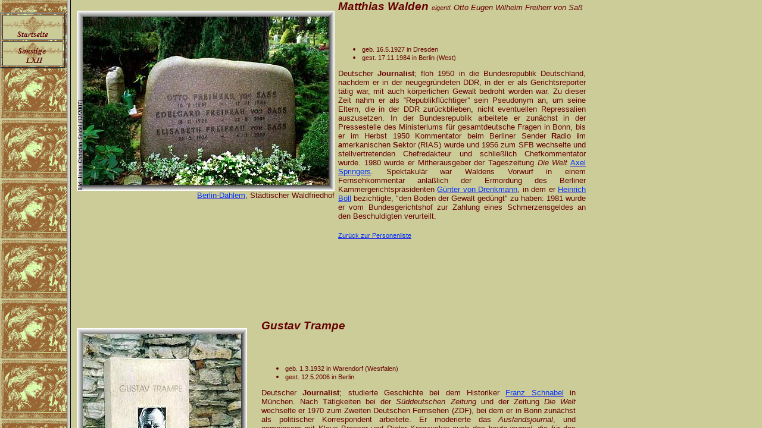

--- FILE ---
content_type: text/html
request_url: http://knerger.de/html/waldenmasonstige_61.html
body_size: 1404
content:
<META HTTP-EQUIV="content-type" CONTENT="text/html; charset=ISO-8859.1">
<META NAME="Publisher" CONTENT="Klaus Nerger">
<META NAME="Copyright" CONTENT="Klaus Nerger 2001">
<META NAME="Revisit-after" CONTENT="3 weeks">
<META NAME="Keywords" CONTENT="Graebstaetten, Grabstätten, Friedhoefe, Graeber, Gräber">
<META NAME="Description" CONTENT="grabstaetten beruehmter persoenlichkeiten weltweit">
<META NAME="Abstract" CONTENT="Grabstätten berühmter Persönlichkeiten in Deutschland, Österreich und der Schweiz - sowie weltweit">
<META NAME="page-topic" CONTENT="Kultur">
<META NAME="page-topic" CONTENT="Private Homepage">
<META NAME="audience" CONTENT=" Alle ">
<META NAME="Robots" CONTENT="INDEX,FOLLOW">
<META NAME="Language" CONTENT="Deutsch">
<!DOCTYPE HTML PUBLIC "-//W3C//DTD HTML 4.01 Frameset//EN" "http://www.w3.org/TR/html4/frameset.dtd">
<html>
<head>
<title>sonstige 61</title>
<meta http-equiv="Content-Type" content="text/html; charset=ISO-8859-1">
<meta name="Generator" content="NetObjects Fusion 10 for Windows">
</head>
<frameset cols="113,*">
 <frame name="links" title="links" src="../html/left_sonstige_61.html" scrolling="auto" marginwidth="0" marginheight="0" frameborder="1">
 <frame name="Haupttext" title="Haupttext" src="../html/body_sonstige_61.html#waldenmatthias" scrolling="auto" marginwidth="0" marginheight="0" frameborder="1">
</frameset>
</html>
 

--- FILE ---
content_type: text/html
request_url: http://knerger.de/html/left_sonstige_61.html
body_size: 2368
content:

<!DOCTYPE HTML PUBLIC "-//W3C//DTD HTML 4.01 Transitional//EN" "http://www.w3.org/TR/html4/loose.dtd">
<html>
<head>
<title>sonstige 61</title>
<meta http-equiv="Content-Type" content="text/html; charset=ISO-8859-1">
<meta name="Generator" content="NetObjects Fusion 10 for Windows">
<base target="_parent">
<script type="text/javascript">
<!--
function F_loadRollover(){} function F_roll(){}
//-->
</script>
<script type="text/javascript" src="../assets/rollover.js"></script>
<link rel="stylesheet" type="text/css" href="../html/fusion.css"><link rel="stylesheet" type="text/css" href="../html/style.css"><link rel="stylesheet" type="text/css" href="../html/site.css"><style type="text/css" title="NOF_STYLE_SHEET">
<!--
body { margin:0px; }
div#LayoutLYR { float:left; position:absolute; }
div#NavigationBar1LYR { position:absolute; top:21px; left:0px; width:108px; height:90px; z-index:1 }

-->
</style>

</head>
<body style="background-color: rgb(0,0,0); background-image: url('../assets/images/Banner.gif');">
 <div id="LayoutLYR"><div id="NavigationBar1LYR">
 <table id="NavigationBar1" border="2" cellspacing="2" cellpadding="0" width="108">
  <tr valign="top" align="left">
   <td width="100" height="40"><a href="../index.html" style="cursor:hand; text-decoration:none;" onmouseover="F_loadRollover('Navigationsschaltflaeche1','',0);F_roll('Navigationsschaltflaeche1',1)" onmouseout="F_roll('Navigationsschaltflaeche1',0)"><img id="Navigationsschaltflaeche1" name="Navigationsschaltflaeche1" height="40" width="100" src="../assets/images/autogen/Startseite_Np1.gif" onmouseover="F_loadRollover(this,'Startseite_NRp2.gif',0)" border="0" alt="Startseite" title="Startseite"></a></td>
  </tr>
  <tr valign="top" align="left">
   <td width="100" height="40"><a href="../html/sonstige_62.html" style="cursor:hand; text-decoration:none;" onmouseover="F_loadRollover('Navigationsschaltflaeche2','',0);F_roll('Navigationsschaltflaeche2',1)" onmouseout="F_roll('Navigationsschaltflaeche2',0)"><img id="Navigationsschaltflaeche2" name="Navigationsschaltflaeche2" height="40" width="100" src="../assets/images/autogen/Sonstige_____LXII_Np1.gif" onmouseover="F_loadRollover(this,'Sonstige_____LXII_NRp2.gif',0)" border="0" alt="Sonstige 
  LXII" title="Sonstige 
  LXII"></a></td>
  </tr>
 </table>
 </div></div>
</body>
</html>
 

--- FILE ---
content_type: text/html
request_url: http://knerger.de/html/body_sonstige_61.html
body_size: 35248
content:

<!DOCTYPE HTML PUBLIC "-//W3C//DTD HTML 4.01 Transitional//EN" "http://www.w3.org/TR/html4/loose.dtd">
<html>
<head>
<title>sonstige 61</title>
<meta http-equiv="Content-Type" content="text/html; charset=ISO-8859-1">
<meta name="Generator" content="NetObjects Fusion 10 for Windows">
<base target="_parent"><link rel="stylesheet" type="text/css" href="../html/fusion.css"><link rel="stylesheet" type="text/css" href="../html/style.css"><link rel="stylesheet" type="text/css" href="../html/site.css"><style type="text/css" title="NOF_STYLE_SHEET">
<!--
body { margin:0px; }
div#LayoutLYR { float:left; position:absolute; }
div#Banner1LYR { position:absolute; top:10px; left:10px; width:594px; height:101px; z-index:1 }
div#Text98LYR { position:absolute; top:56px; left:640px; width:180px; height:19px; z-index:2 }
div#Bild1LYR { position:absolute; top:131px; left:10px; width:412px; height:288px; z-index:3 }
div#Text348LYR { position:absolute; top:111px; left:435px; width:451px; height:544px; z-index:4 }
div#Bild150LYR { position:absolute; top:772px; left:10px; width:414px; height:315px; z-index:5 }
div#Bild152LYR { position:absolute; top:1072px; left:46px; width:414px; height:329px; z-index:6 }
div#Text369LYR { position:absolute; top:1401px; left:140px; width:320px; height:16px; z-index:7 }
div#Text370LYR { position:absolute; top:755px; left:473px; width:380px; height:561px; z-index:8 }
div#Text1LYR { position:absolute; top:1843px; left:189px; width:235px; height:16px; z-index:9 }
div#Bild155LYR { position:absolute; top:1546px; left:10px; width:414px; height:297px; z-index:10 }
div#Text372LYR { position:absolute; top:1527px; left:430px; width:450px; height:480px; z-index:11 }
div#Text373LYR { position:absolute; top:2104px; left:435px; width:442px; height:349px; z-index:12 }
div#Bild156LYR { position:absolute; top:2123px; left:10px; width:414px; height:306px; z-index:13 }
div#Bild157LYR { position:absolute; top:2576px; left:10px; width:433px; height:303px; z-index:14 }
div#Text374LYR { position:absolute; top:2558px; left:449px; width:416px; height:429px; z-index:15 }
div#Text375LYR { position:absolute; top:2879px; left:138px; width:305px; height:16px; z-index:16 }
div#Bild160LYR { position:absolute; top:3110px; left:10px; width:286px; height:414px; z-index:17 }
div#Text376LYR { position:absolute; top:3095px; left:320px; width:528px; height:432px; z-index:18 }
div#Text358LYR { position:absolute; top:3524px; left:10px; width:286px; height:16px; z-index:19 }
div#Text377LYR { position:absolute; top:2429px; left:153px; width:272px; height:16px; z-index:20 }
div#Text363LYR { position:absolute; top:420px; left:51px; width:372px; height:16px; z-index:21 }
div#Text445LYR { position:absolute; top:3631px; left:477px; width:409px; height:726px; z-index:22 }
div#Bild192LYR { position:absolute; top:3649px; left:10px; width:309px; height:453px; z-index:23 }
div#Bild193LYR { position:absolute; top:4083px; left:40px; width:414px; height:299px; z-index:24 }
div#Text446LYR { position:absolute; top:4383px; left:265px; width:187px; height:16px; z-index:25 }
div#Text447LYR { position:absolute; top:4486px; left:481px; width:399px; height:314px; z-index:26 }
div#Bild846LYR { position:absolute; top:4500px; left:10px; width:453px; height:301px; z-index:27 }
div#Bild847LYR { position:absolute; top:4750px; left:121px; width:324px; height:394px; z-index:28 }
div#Bild848LYR { position:absolute; top:5096px; left:10px; width:394px; height:267px; z-index:29 }
div#Text448LYR { position:absolute; top:5364px; left:68px; width:335px; height:16px; z-index:30 }
div#Bild849LYR { position:absolute; top:5133px; left:479px; width:390px; height:88px; z-index:31 }
div#Text449LYR { position:absolute; top:5452px; left:404px; width:482px; height:822px; z-index:32 }
div#Bild850LYR { position:absolute; top:5471px; left:10px; width:345px; height:453px; z-index:33 }
div#Bild851LYR { position:absolute; top:5876px; left:75px; width:312px; height:414px; z-index:34 }
div#Text450LYR { position:absolute; top:6291px; left:79px; width:308px; height:16px; z-index:35 }
div#Text611LYR { position:absolute; top:6399px; left:467px; width:410px; height:717px; z-index:36 }
div#Text612LYR { position:absolute; top:7304px; left:118px; width:322px; height:16px; z-index:37 }
div#Bild2LYR { position:absolute; top:6416px; left:10px; width:345px; height:453px; z-index:38 }
div#Bild3LYR { position:absolute; top:6814px; left:114px; width:325px; height:492px; z-index:39 }
-->
</style>

</head>
<body>
 <div id="LayoutLYR"><div id="Bild1LYR"><img id="Bild1" height="288" width="412" src="../assets/images/autogen/a_maltzahn_maria_gb.jpg" border="0" alt="Bild: Hans-Christian Seidel (12/2007)" title="Bild: Hans-Christian Seidel (12/2007)"></div><div id="Text348LYR" class="TextObject">
 <p><b><i><span style="font-size: 14pt;">Maria <span style="font-weight: normal;"><span style="font-size: 12pt;">Helene Françoise Izabel</span> </span>Gräfin von<a name="maltzahnmaria"></a> Maltzahn</span></i></b></p>
 <p>&nbsp;</p>
 <ul>
  <li><div align="justify"><span style="font-size: 8pt;">geb. 25.3.1909 auf Schloß Militsch (Schlesien)</span></div></li>
  <li style="clear: none;"><div align="justify"><span style="font-size: 8pt;">gest. 12.11.1997 in Berlin</span></div></li>
 </ul>
 <p style="text-align: justify; clear: none;"><span style="font-size: 10pt;">Deutsche<b> Widerstandskämpferin</b>;<b> </b>studierte nach dem Abitur zunächst in Breslau, ab 1928 in München Zoologie, Botanik und Anthropologie. 1933 promovierte sie in Fischereibiologie, fand jedoch keine Anstellung, da sie nicht Mitglied der NSDAP war. Anfang der 1930er Jahre kam sie erstmals in Kontakt mit dem katholischen Widerstand, schmuggelte Informationsmaterial über Hitler aus Deutschland heraus. 1934 reiste die Pfeife und Zigarre rauchende unkonventionelle Gräfin mit einem Freund bis nach Nordafrika. Nach ihrer Rückkehr nach Berlin unterhielt sie Kontakt zu Widerstandsgruppen. Als in der Nacht vom 9. auf den 10.11.1938 in Deutschland die Synagogen brannten, versteckte sie jüdische Bekannte, die emigrieren wollen, vorübergehend bei sich. 1939 begann sie ein Studium der Veterinärmedizin. Nach Ausbruch des Zweiten Weltkrieges wurde sie zur Postprüfstelle, später zum Suchdienst des Deutschen Roten Kreuzes eingezogen. Während des Krieges verhalf sie zahlreichen Verfolgten zu Flucht, indem sie u.a. falsche Pässe besorgt oder ihnen die Flucht versteckt in Speditionsgut schwedischer Staatsangehöriger, das in das neutrale Schweden versandt wurde, ermöglichte. Im Nachkriegs-Berlin behandelte sie in ihrer Praxis Tiere sowjetischer, später britischer Besatzungsoffiziere. Schließlich eröffnete sie in Westberlin zunächst in der Nähe des Ku-Damms, später eine neue Tierarztpraxis im Berliner Stadtteil Kreuzberg. Verheiratet war sie seit 1935 mit dem Schauspieler und Kabarettisten Walter Hillbring (*1890, †1964).</span></p>
 <p style="text-align: justify; clear: none;"><span style="font-size: 10pt;"><i><u>Autobiographie:</u></i> Schlage die Trommel und fürchte dich nicht (1986).</span></p>
 <p style="text-align: left; clear: none; margin-bottom: 0px;"><a href="../html/personen_a-b.html"><span style="font-size: 8pt; color: rgb(0,51,255);">Zurück zur Personenliste</span></a><span style="font-size: xx-small; color: rgb(0,51,255);">&nbsp;&nbsp;&nbsp;&nbsp;&nbsp;&nbsp;&nbsp;&nbsp;&nbsp;&nbsp;&nbsp;</span></p>
 </div><div id="Bild150LYR"><img id="Bild150" height="315" width="414" src="../assets/images/gutsmuths1_gb.jpg" border="0" alt=""></div><div id="Bild152LYR"><img id="Bild152" height="329" width="414" src="../assets/images/autogen/a_gutsmuths2_gb.jpg" border="0" alt="Bilder: Wolfgang Prokosch (09/2007)" title="Bilder: Wolfgang Prokosch (09/2007)"></div><div id="Text369LYR" class="TextObject">
 <p style="text-align: right; margin-bottom: 0px;"><a href="../html/waltershdeutschland_u-z.html">Waltershausen<i><span style="color: rgb(102,0,0);"> OT </span></i>Schnepfenthal</a></p>
 </div><div id="Text370LYR" class="TextObject">
 <p><b><i><span style="font-size: 14pt;">Johann Christian Friedrich<a name="gutsmuths"></a> GutsMuths</span></i></b></p>
 <p><b><i><span style="font-size: 14pt;"><img id="Bild163" height="177" width="145" src="../assets/images/gutsmuths_jcf_bd.jpg" vspace="0" hspace="0" align="TOP" border="0" alt=""></span></i></b></p>
 <p><b><i><span style="font-size: 14pt;"></span></i></b>&nbsp;</p>
 <ul>
  <li><div align="justify"><span style="font-size: 8pt;">geb. 9.8.1759 in Quedlinburg</span></div></li>
  <li style="clear: none;"><div align="justify"><span style="font-size: 8pt;">gest. 21.5.1839 in Ibenhain (heute z. Waltershausen, Ldkrs. Gotha)</span></div></li>
 </ul>
 <p style="text-align: justify; clear: none;"><span style="font-size: 10pt;">Deutscher<b> Pädagoge</b>;<b> </b>studierte an der Universität von Halle (Saale) Theologie und war Erzieher im Elternhaus des Geographen Carl Ritter (*1779, †1859). Während der <a href="../html/goetheschriftsteller_3.html"><span style="color: rgb(0,0,255);">Goethe</span></a>zeit galt er als Vertreter der philanthropischen Leibeserziehung als einer der namhaftesten Pädagogen Deutschland. Als Mitbegründer des Schulturnens versuchte er der Gymnastik einen neuen Inhalt zu geben. In der von Christian Gotthilf Salzmann (*1744, †1811) 1784 gegründete Erziehungsanstalt Schnepfenthal, an der er als&nbsp;Lehrer für Turnen und Geographie von 1785 bis 1837 wirkte, setzte er sich für Spiele und für das Schwimmen im Turnunterricht ein. Dort ließ er auch den ersten Sportplatz in Deutschland anlegen. Nach ihm ist der größte Crosslauf Europas, der Rennsteiglauf, benannt.</span></p>
 <p style="text-align: left; clear: none; margin-bottom: 0px;"><a href="../html/personen_a-b.html"><span style="font-size: 8pt; color: rgb(0,51,255);">Zurück zur Personenliste</span></a><span style="font-size: xx-small; color: rgb(0,51,255);">&nbsp;&nbsp;&nbsp;&nbsp;&nbsp;&nbsp;&nbsp;&nbsp;&nbsp;&nbsp;&nbsp;</span></p>
 </div><div id="Text1LYR" class="TextObject">
 <p style="text-align: right; margin-bottom: 0px;"><span style="font-size: 10pt;"><a href="../html/hhohlsdodeutschland_h-j.html"><span style="color: rgb(51,0,255);">Hamburg</span></a>, Friedhof Ohlsdorf</span></p>
 </div><div id="Bild155LYR"><img id="Bild155" height="297" width="414" src="../assets/images/autogen/a_haas_willy1_gb.jpg" border="0" alt="Bild: Hartmut Riehm (12/2007)" title="Bild: Hartmut Riehm (12/2007)"></div><div id="Text372LYR" class="TextObject">
 <p><b><i><span style="font-size: 14pt;">Willy<a name="haaswilly"></a> Haas</span></i></b></p>
 <p>&nbsp;</p>
 <ul>
  <li><div align="justify"><span style="font-size: 8pt;">geb. 7.6.1891 in Prag</span></div></li>
  <li style="clear: none;"><div align="justify"><span style="font-size: 8pt;">gest. 4.9.1973 in Hamburg</span></div></li>
 </ul>
 <p style="text-align: justify; clear: none;"><span style="font-size: 10pt;">Deutscher<b> Filmkritiker</b>,<b> Drehbuchautor </b>und<b> Publizist</b>;<b> </b>der Sohn eines jüdischen Anwalts studierte zwar Rechtswissenschaften, aber sein früher Umgang mit Literaten seiner Herimatstadt, u.a. <a href="../html/werfelschriftsteller_8.html"><span style="color: rgb(0,51,255);">Franz Werfel</span></a>, Paul Kornfeld (*1889, †1942), <a href="../html/kafkaschriftsteller_8.html"><span style="color: rgb(0,51,255);">Franz Kafka</span></a> und <a href="../html/brodmaxschriftsteller_86.html"><span style="color: rgb(0,51,255);">Max Brod</span></a>, beeinflußte seinen beruflichen Werdegang in eine andere Richtung. Bereits im Jahre 1911 gründete er die <i>Herder-Blätter</i>, in denen nicht nur er Essays veröffentlichte, sondern auch viele seiner Bekannten. Nach Ende des Ersten Weltkrieg verfaßte er in Berlin Filmkritiken für den <i>Film-Kurier</i> und arbeitete als Drehbuchautor, u.a. für den Film <i>Die freudlose Gasse</i> nach dem gleichnamigen Roman von Hugo Bettauer. 1925 gründete er zusammen mit <a href="../html/rowohlteunternehmer_29.html"><span style="color: rgb(0,51,255);">Ernst Rowohlt</span></a> die Wochenzeitung <i>Die literarische Welt</i>. die er bis 1933 herausgab. Unmittelbar nach der Machtübernahme durch die Nationalsozialisten emigrierte er zunächst nach Prag, wo er als Redakteur u.a. für die Prager Presse tätig war, bis er nach dem Einmarsch deutscher Truppen in die Tschechoslowakei über Italien nach Indien ging. Dort arbeitete er als Drehbuchautor. 1947 kehrte er nach Deutschland zurück, ließ sich in Hamburg nieder und arbeitete für die Springer Presse (Welt und die Welt am Sonntag), aber auch für den Rundfunk.</span></p>
 <p><span style="font-size: 10pt;"><i><u>Werke u.a.:</u></i> Die literarische Welt (Erinnerungen, 1957). </span></p>
 <p style="text-align: left; clear: none; margin-bottom: 0px;"><a href="../html/personen_a-b.html"><span style="font-size: 8pt; color: rgb(0,51,255);">Zurück zur Personenliste</span></a></p>
 </div><div id="Text373LYR" class="TextObject">
 <p><b><i><span style="font-size: 14pt;">Friedrich <span style="font-size: 12pt; font-weight: normal;">John<a name="luftfriedrich"></a></span> Luft</span></i></b></p>
 <p>&nbsp;</p>
 <ul>
  <li><div align="justify"><span style="font-size: 8pt;">geb. 24.8.1911 in Berlin</span></div></li>
  <li style="clear: none;"><div align="justify"><span style="font-size: 8pt;">gest. 24.12.1990 in Berlin</span></div></li>
 </ul>
 <p style="text-align: justify; clear: none;"><span style="font-size: 10pt;">Deutscher<b> Theater- und Filmkritiker</b>;<b> </b>studierte Germanistik, Anglistik und Geschichte in Berlin und Königsberg. Seit 1936 arbeitete er als freier Autor, schrieb Feuilletons für das <i>Berliner Tageblatt</i> und die <i>Deutsche Allgemeine Zeitung</i> und schrieb Texte für den Kabarettisten <a href="../html/finkwernschauspieler_42.html"><span style="color: rgb(0,51,255);">Werner Finck</span></a>, sowie Filmmanuskripte, amüsant-zeitkritische Essays, Biographien, theaterkritische Werke. Bekannt wurde er durch die fünfzehnminütige Rundfunksendung <i>Stimme der Kritik</i>, die der Berliner Sender DIAS (Drahtfunk im Amerikanischen Sektor, der Vorgänger des RIAS) ab 9.2.1946 jeweils sonntags um 11h45&nbsp;ausstrahlte. Markant und einprägsam war dabei seine atemlose, schnelle Sprechweise. Ab 1955 war Luft Chefkritiker der zum <a href="../html/springerunternehmer_16.html"><span style="color: rgb(0,51,255);">Springer</span></a>-Zeitungsimperium gehörenden Tageszeitung <i>Welt</i> in Berlin. </span></p>
 <p style="text-align: left; clear: none; margin-bottom: 0px;"><a href="../html/personen_a-b.html"><span style="font-size: 8pt; color: rgb(0,51,255);">Zurück zur Personenliste</span></a></p>
 </div><div id="Bild156LYR"><img id="Bild156" height="306" width="414" src="../assets/images/autogen/a_luft_friedrich_gb.jpg" border="0" alt="Bild: Hans Christian Seidel (12/2007)" title="Bild: Hans Christian Seidel (12/2007)"></div><div id="Bild157LYR"><img id="Bild157" height="303" width="433" src="../assets/images/autogen/a_walden_matthias_gb.jpg" border="0" alt="Bild: Hans Christian Seidel (12/2007)" title="Bild: Hans Christian Seidel (12/2007)"></div><div id="Text374LYR" class="TextObject">
 <p><i><span style="font-size: 14pt;"><b>Matthias<a name="waldenmatthias"></a> Walden </b><span style="font-size: 8pt;">eigentl. </span><span style="font-size: 10pt;">Otto Eugen Wilhelm Freiherr von Saß</span></span></i></p>
 <p>&nbsp;</p>
 <ul>
  <li><div align="justify"><span style="font-size: 8pt;">geb. 16.5.1927 in Dresden</span></div></li>
  <li style="clear: none;"><div align="justify"><span style="font-size: 8pt;">gest. 17.11.1984 in Berlin (West)</span></div></li>
 </ul>
 <p style="text-align: justify; clear: none;"><span style="font-size: 10pt;">Deutscher<b> Journalist</b>; floh 1950 in die Bundesrepublik Deutschland, nachdem er in der neugegründeten DDR, in der er als Gerichtsreporter tätig war, mit auch körperlichen Gewalt bedroht worden war. Zu dieser Zeit nahm er als &#8220;Republikflüchtiger&#8221; sein Pseudonym an, um seine Eltern, die in der DDR zurückblieben, nicht eventuellen Repressalien auszusetzen. In der Bundesrepublik arbeitete er zunächst in der Pressestelle des Ministeriums für gesamtdeutsche Fragen in Bonn, bis er im Herbst 1950 Kommentator beim Berliner Sender <b>R</b>adio <b>i</b>m <b>a</b>merkanischen <b>S</b>ektor (RIAS) wurde und 1956 zum SFB wechselte und stellvertretenden Chefredakteur und schließlich Chefkommentator wurde. 1980 wurde er Mitherausgeber der Tageszeitung <i>Die Welt</i> <a href="../html/springerunternehmer_16.html"><span style="color: rgb(0,51,255);">Axel Springers</span></a>. Spektakulär war Waldens Vorwurf in einem Fernsehkommentar anläßlich der Ermordung des Berliner Kammergerichtspräsidenten <a href="../html/drenkmansonstige_26.html"><span style="color: rgb(0,51,255);">Günter von Drenkmann</span></a>, in dem er <a href="../html/boellschriftsteller_60.html"><span style="color: rgb(0,51,255);">Heinrich Böll</span></a> bezichtigte, &quot;den Boden der Gewalt gedüngt&quot; zu haben: 1981 wurde er vom Bundesgerichtshof zur Zahlung eines Schmerzensgeldes an den Beschuldigten verurteilt. </span></p>
 <p style="text-align: left; clear: none; margin-bottom: 0px;"><a href="../html/personen_a-b.html"><span style="font-size: 8pt; color: rgb(0,51,255);">Zurück zur Personenliste</span></a></p>
 </div><div id="Text375LYR" class="TextObject">
 <p style="text-align: right; margin-bottom: 0px;"><span style="font-size: 10pt;"><a href="../html/walddahlberlin.html"><span style="color: rgb(0,51,255);">Berlin-Dahlem</span></a>, Städtischer Waldfriedhof</span></p>
 </div><div id="Bild160LYR"><img id="Bild160" height="414" width="286" src="../assets/images/autogen/a_trampe_gustav_gb.jpg" border="0" alt="Bild: Hans Christian Seidel (12/2007)" title="Bild: Hans Christian Seidel (12/2007)"></div><div id="Text376LYR" class="TextObject">
 <p><b><i><span style="font-size: 14pt;">Gustav<a name="trampe"></a> Trampe</span></i></b></p>
 <p>&nbsp;</p>
 <ul>
  <li><div align="justify"><span style="font-size: 8pt;">geb. 1.3.1932 in Warendorf (Westfalen)</span></div></li>
  <li style="clear: none;"><div align="justify"><span style="font-size: 8pt;">gest. 12.5.2006 in Berlin</span></div></li>
 </ul>
 <p style="text-align: justify; clear: none;"><span style="font-size: 10pt;">Deutscher<b> Journalist</b>; studierte Geschichte bei dem Historiker <a href="../html/schnabelwissenschaftler_2.html"><span style="color: rgb(0,51,255);">Franz Schnabel</span></a> in München. Nach Tätigkeiten bei der <i>Süddeutschen Zeitung</i> und der Zeitung <i>Die Welt</i> wechselte er 1970 zum Zweiten Deutschen Fernsehen (ZDF), bei dem er in Bonn zunächst als politischer Korrespondent arbeitete. Er moderierte das <i>Auslandsjournal</i>, und gemeinsam mit Klaus Bresser und Dieter Kronzucker auch das <i>heute-journal</i>, die für das ZDF von den drei Journalisten entwickelte, um Kommentare erweiterte Nachrichtensendung. Ab 1979 leitete Trampe das ZDF-Auslandsstudio New York und danach bis 1988 das ZDF-Studio Brüssel. Zwischen 1988 und 1997 war er Chefkorrespondent und Leiter des ZDF-Landesstudios, des späteren Hauptstadt-Studios, in Berlin. Außerdem moderierte er neben anderen auch das Magazin <i>Kennzeichen D</i>, das ab 1971 über den Sender lief. Ab 1997 moderierte er zusammen mit dem Historiker Guido Knopp die Sendung <i>Damals</i>.</span></p>
 <p style="text-align: justify; clear: none;"><span style="font-size: 10pt;"><i><u>Veröffentlichungen u.a.:</u></i> Dem Frieden eine Chance. Neue Wege in der Sicherheitspolitik: Der Abrüstungsvertrag der Supermächte in der Diskussion (1988). Die Stunde Null. Erinnerungen an Kriegsende und Neuanfang (1995, Herausgeber), Menschlichkeit in unmenschlicher Zeit. Allee der Gerechten (1995, Herausgeber).</span></p>
 <p style="text-align: left; clear: none; margin-bottom: 0px;"><a href="../html/personen_a-b.html"><span style="font-size: 8pt; color: rgb(0,51,255);">Zurück zur Personenliste</span></a><span style="font-size: xx-small; color: rgb(0,51,255);">&nbsp;&nbsp;&nbsp;&nbsp;&nbsp;&nbsp;&nbsp;&nbsp;&nbsp;&nbsp;&nbsp;</span></p>
 </div><div id="Text358LYR" class="TextObject">
 <p style="text-align: right; margin-bottom: 0px;"><span style="font-size: 10pt;"><a href="../html/franz1berlin.html"><span style="color: rgb(0,51,255);">Berlin</span></a>, Französischer Friedhof&nbsp;I&nbsp;(Chausseestr.)</span></p>
 </div><div id="Text377LYR" class="TextObject">
 <p style="text-align: right; margin-bottom: 0px;"><span style="font-size: 10pt;"><a href="../html/walddahlberlin.html"><span style="color: rgb(0,51,255);">Berlin-Dahlem</span></a>, Städtischer Waldfriedhof</span></p>
 </div><div id="Text363LYR" class="TextObject">
 <p style="text-align: right; margin-bottom: 0px;"><a href="../html/waldheerberlin.html">Berlin<i><span style="color: rgb(102,0,0);"> OT&nbsp;</span></i>Charlottenburg</a>, Waldfriedhof Heerstr</p>
 </div><div id="Text445LYR" class="TextObject">
 <p><i><span style="font-size: 14pt;"><b>Diana Budisavljevi&#263; </b><span style="font-size: 8pt;">née</span><b>&nbsp;</b><span style="font-size: 12pt;">Obexer<a name="budisav"></a></span></span></i></p>
 <p>&nbsp;</p>
 <p>&nbsp;</p>
 <ul>
  <li><div align="justify"><span style="font-size: 8pt;">geb. 15.1.1891 in Innsbruck </span></div></li>
  <li style="clear: none;"><div align="justify"><span style="font-size: 8pt;">gest. 20.8.1978 in Innsbruck</span></div></li>
 </ul>
 <p style="text-align: justify; clear: none;">Österreichische <b>Humanistin</b> und <b>Aktivistin</b>;&nbsp;die Tochter eines Unternehmerehepaares verbrachte ihre Jugend in Innsbruck, wo sie die Volks- und Mittelschule besuchte. 1917 heiratete sie den aus Kroatien stammenden Serben Julije Budisavljevi&#263;, den sie während eines&nbsp;Ausbildung zur Krankenschwester&nbsp;am Landeskrankenhaus Innsbruck kennengelernt hatte, wo er als Assistenzarzt tätig war. Nach dem Ende des Ersten Weltkrieges zog sie mit ihm nach Zagreb, wo er Mann als Universitätsprofessor der Chirurgie an der Medizinischen </p>
 <p style="text-align: justify; clear: none;">Nachdem die deutsche Wehrmacht während des Zweiten Weltkrieges in Kroatien einmarschiert war, die faschistische, von <a href="../html/pavelicpolitiker_45.html">Ante Paveli&#263;</a> im&nbsp;Januar 1929 noch im Königreich Italien als kroatischer rechtsextrem-terroristischer Geheimbund gegründete Ustascha-Bewegung an die Macht kam und mit ethnischen Säuberungen begann, die sich vor allem gegen die serbisch-orthodoxe Bevölkerung richteten, organisierte sie in den Jahren 1941 bis 1945 gemeinsam mit mehreren Mitarbeitern, darunter Diplomingenieur Marko Vidakovi&#263; und Ingenieur &#272;uro Vukosavljevi&#263;, eine private Hilfsaktion unter dem Namen &#8220;Aktion Diana Budisavljevi&#263;&#8220;. Die Aktion kümmerte sich um die Versorgung mit Hilfsgütern sowie Befreiung&nbsp;und Unterbringung von Kindern und Frauen, mehrheitlich serbischer Herkunft, aus den Todeslagern des Ustascha-Regimes. Mit Hilfe von Transportlisten und weiteren Quellen führte sie zusammen mit ihren Mitarbeitern eine Kartei, die gegen Kriegsende Angaben zu&nbsp;ca. 12.000 Kindern enthielt. </p>
 <p style="text-align: justify; clear: none;">Im Jahr 2017 erschien der Roman <i>Dianas Liste</i> von Wilhelm Kuehs, in dem ihr Schicksal literarisch verarbeitet wird; unter demselben Titel war bereits in den 2010er Jahren ein Dokumentarfilm entstanden. Der Film <i>The Diary of Diana B.</i> hatte am 18.7.2019 Weltpremiere beim Pula Film Festival und gewann die Goldene Arena für die beste Regie, Schnitt und Musik sowie die Große Goldene Arena für den besten Film.</p>
 <p style="text-align: justify; clear: none; margin-bottom: 0px;"><a href="../html/personen_a-b.html"><span style="font-size: 8pt; color: rgb(0,51,255);">Zurück zur Personenliste</span></a><span style="font-size: xx-small; color: rgb(0,51,255);">&nbsp;&nbsp;&nbsp;&nbsp;&nbsp;&nbsp;&nbsp;&nbsp;&nbsp;&nbsp;&nbsp;&nbsp;&nbsp;&nbsp;&nbsp;&nbsp;&nbsp;&nbsp;&nbsp;&nbsp;&nbsp;&nbsp;&nbsp;&nbsp;&nbsp;&nbsp;&nbsp;&nbsp;&nbsp;</span></p>
 </div><div id="Bild192LYR"><img id="Bild192" height="453" width="309" src="../assets/images/budisavljevic_diana1_gb.jpg" border="0" alt=""></div><div id="Bild193LYR"><img id="Bild193" height="299" width="414" src="../assets/images/budisavljevic_diana2_gb.jpg" border="0" alt="Bilder: Ewald Krismer (09/2019)" title="Bilder: Ewald Krismer (09/2019)"></div><div id="Text446LYR" class="TextObject">
 <p style="text-align: right; margin-bottom: 0px;"><a href="../html/innsbrucosterreich.html">Innsbruck</a>, Westfriedhof</p>
 </div><div id="Text447LYR" class="TextObject">
 <p><i><span style="font-size: 14pt;"><span style="font-size: 12pt;">Johann Friedrich Andreas &#8220;</span><b>Fritze</b><span style="font-size: 12pt;">&#8221; </span><b>Bollmann<a name="bollmannfritze"></a></b></span></i></p>
 <p>&nbsp;</p>
 <p>&nbsp;</p>
 <ul>
  <li><div align="justify"><span style="font-size: 8pt;">geb. 5.1.1852 in Salbke (<i>heute zu</i> Magdeburg)</span></div></li>
  <li style="clear: none;"><div align="justify"><span style="font-size: 8pt;">gest. 7.5.1901 in Brandenburg</span></div></li>
 </ul>
 <p style="text-align: justify; clear: none;">Deutscher Friseur: Original; </p>
 <p style="text-align: justify; clear: none;">&nbsp;</p>
 <p style="text-align: justify; clear: none;">&nbsp;</p>
 <p style="text-align: justify; clear: none;">&nbsp;</p>
 <p style="text-align: justify; clear: none; margin-bottom: 0px;"><a href="../html/personen_a-b.html"><span style="font-size: 8pt; color: rgb(0,51,255);">Zurück zur Personenliste</span></a><span style="font-size: xx-small; color: rgb(0,51,255);">&nbsp;&nbsp;&nbsp;&nbsp;&nbsp;&nbsp;&nbsp;&nbsp;&nbsp;&nbsp;&nbsp;&nbsp;&nbsp;&nbsp;&nbsp;&nbsp; <a href="../html/sonstige_61.html"><img id="Bild845" height="17" width="16" src="../assets/images/btn_up.gif" vspace="0" hspace="0" align="TOP" border="0" alt="btn_up" title="btn_up"></a>&nbsp;&nbsp;&nbsp;&nbsp;&nbsp;&nbsp;&nbsp;&nbsp;&nbsp;&nbsp;&nbsp;&nbsp; </span></p>
 </div><div id="Bild846LYR"><img id="Bild846" height="301" width="453" src="../assets/images/bollmann_fritze1_gb.jpg" border="0" alt=""></div><div id="Bild847LYR"><img id="Bild847" height="394" width="324" src="../assets/images/bollmann_fritze2_gb.jpg" border="0" alt=""></div><div id="Bild848LYR"><img id="Bild848" height="267" width="394" src="../assets/images/bollmann_fritze3_gb.jpg" border="0" alt="Bilder: Klaus Meinert (08/2019)" title="Bilder: Klaus Meinert (08/2019)"></div><div id="Text448LYR" class="TextObject">
 <p style="text-align: right; margin-bottom: 0px;"><a href="../html/brandenbdeutschland_a-d.html">Brandenburg an der Havel</a>, Altstädter Friedhof</p>
 </div><div id="Bild849LYR"><img id="Bild849" height="88" width="390" src="../assets/images/animated-messages-small_1_.gif" border="0" alt=""></div><div id="Text449LYR" class="TextObject">
 <p><i><span style="font-size: 14pt;"><b>Alexander </b><span style="font-size: 12pt;">&#8220;</span><b>Aschu</b><span style="font-size: 12pt;">&#8220; </span><b>Schubart<a name="schubartalexander"></a></b></span></i></p>
 <p>&nbsp;</p>
 <p>&nbsp;</p>
 <ul>
  <li><div align="justify"><span style="font-size: 8pt;">geb. 7.4.1931 in Jena</span></div></li>
  <li style="clear: none;"><div align="justify"><span style="font-size: 8pt;">gest. 23.9.2016 in Frankfurt am Main</span></div></li>
 </ul>
 <p style="text-align: justify; clear: none;">Deutscher <b>Jurist;</b> <b>Magistratsbeamter</b>: Sohn des Kulturphilosophen Walter Schubart, der 1942 in einem Gefangenenlager in Kasachstan (in der&nbsp;damalige UdSSR) umkam, und dessen Ehefrau, der Juristin Vera, <i><span style="font-size: 8pt;">née</span></i>. Berman; wuchs in den ersten Jahren in Riga auf und kam nach der Besetzung Lettlands durch Truppen der Rote Armee im Jahre 1941 mit seinen beiden Geschwistern zu seinen Großeltern iinsthüringische&nbsp;Meiningen. 1947 verließ er die Sowjetische Besatzungszone und ließ sich in&nbsp;der in der amerikanischen Besatzungszone liegenden Stadt Mannheim nieder, wo er eine Lehre als Maurer absolvierte und parallel dazu das Abitur an einer Abendschule nachholte; anschließend studierte er von 1953 bis 1958 Jura an den Universitäten Heidelberg, München und Bonn und war dann als wissenschaftlicher Assistent bei der SPD-Bundestagsfraktion tätig. 1966 zog er nach Frankfurt am Main und wurde dortzunächst&nbsp;Justitiar des Amts für Wohnungswesen der Stadt Frankfurt am Main, später dann Magistratsdirektor im städtischen Rechtsamt. Schubart, der bereits 1973 noch in privater Eigenschaft&nbsp;die Hausbesetzer im Frankfurts unterstützt hatte, gehörte 1978 zu den Mitbegründern und war Spitzenkandidat der aus der Umweltbewegung entstandenen&nbsp;Grüne Liste Hessen (GLH), die allerdings bei der Landtagswahl am 8.10.1978 als Grüne Liste Hessen nur 1% erreichte.. 1982 brach er mit der Grünen Liste Hessen. </p>
 <p style="text-align: justify; clear: none;">Bundesweit bekannt wurde Schubart, durch die Aktionen gegen den Bau der <i>Startbahn 18 West</i> am Flughafen Frankfurt am Main. 1981 initiierte er ein Volksbegehren gegen den Bau der Startbahn 18 West&nbsp;mit 220.000 Unterschriften. Als Sprecher der Bürgerbewegung „Arbeitsgemeinschaft Volksbegehren und Volksentscheid&#8220; gegen den Bau der Startbahn 18 West am Frankfurter Flughafen war er zugleich Bearbeiter des Antrags auf Zulassung eines Volksbegehrens&nbsp;Tags darauf blockierten über Stunden hinweg Startbahngegner die Eingänge zum Flughafen. Die Ereignisse führten dazu, daß er von seinem Dienstherrn, Oberbürgermeister <a href="../html/wallmannpolitiker_69.html">Walter Wallmann</a> (CDU), als Mitverantwortlicher für die &quot;schweren Rechtsverletzungen&quot; am Flughafen Frankfurt suspendiert wurde. Es erfolgte seitens der Bundesanwaltschaft eine Anklage&nbsp;wegen Landfriedensbruch und Nötigung von Verfassungsorganen, was zur Verurteilung zu zwei Jahre Freiheitsstrafe mit Bewährung führte. Seinerseits wurde Verfassungsbeschwerde eigelegt und Revisionsverfahren durchgeführt; die Strafe wurde ausgesetzt. Nach einer Einigung&nbsp;mit der Stadt Frankfurt am Main im Jahre 1993 ging er&nbsp;in den vorzeitigen Ruhestand, und seine Beamtenrechte wurde restituiert.</p>
 <p style="text-align: justify; clear: none;"><i><u>Auszeichnungen u.a.:</u></i> Ehrenmitglied des Bunds für Umwelt und Naturschutz Deutschland (1983).</p>
 <p style="text-align: justify; clear: none; margin-bottom: 0px;"><a href="../html/personen_a-b.html"><span style="font-size: 8pt; color: rgb(0,51,255);">Zurück zur Personenliste</span></a><span style="font-size: xx-small; color: rgb(0,51,255);">&nbsp;&nbsp;&nbsp;&nbsp;&nbsp;&nbsp;&nbsp;&nbsp;&nbsp;&nbsp;&nbsp;&nbsp;&nbsp;&nbsp;&nbsp;&nbsp;&nbsp;&nbsp;&nbsp;&nbsp;&nbsp;&nbsp;&nbsp;&nbsp;&nbsp;&nbsp;&nbsp;&nbsp;&nbsp;</span></p>
 </div><div id="Bild850LYR"><img id="Bild850" height="453" width="345" src="../assets/images/schubart_alexander1_gb.jpg" border="0" alt=""></div><div id="Bild851LYR"><img id="Bild851" height="414" width="312" src="../assets/images/schubart_alexander2_gb.jpg" border="0" alt="Bilder: Dieter Georg (10/2019)" title="Bilder: Dieter Georg (10/2019)"></div><div id="Text450LYR" class="TextObject">
 <p style="text-align: right; margin-bottom: 0px;"><a href="../html/f-niederdeutschland_e-g.html">Frankfurt am Main<i><span style="color: rgb(102,0,0);"> OT&nbsp;</span></i>Niederursel</a>, Friedhof</p>
 </div><div id="Text611LYR" class="TextObject">
 <p><i><span style="font-size: 14pt;"><b>Charlotte Embden<a name="embdencharlotte"></a> </b><span style="font-size: 8pt;"> née <b><span style="font-size: 10pt;">Heine</span></b></span></span></i></p>
 <p><img id="Bild875" height="217" width="180" src="../assets/images/embden_charlotte_bd.jpg" vspace="0" hspace="0" align="TOP" border="0" alt=""></p>
 <p>&nbsp;</p>
 <ul>
  <li><div align="justify"><span style="font-size: 8pt;">geb. 18.10.1800 in Düsseldorf</span></div></li>
  <li style="clear: none;"><div align="justify"><span style="font-size: 8pt;">gest. 14.10.1899 in Hamburg</span></div></li>
 </ul>
 <p style="text-align: justify; clear: none;">Deutscher <b>Salonière</b>; Tochter des Tuch- und Manufakturkaufmanns <a href="../html/heinesamunternehmer_68.html">Samson Heine</a> und dessen Frau <a href="../html/heinebetsonstige_17.html">Betty</a>, née von Geldern, Schwester von <a href="../html/heineschriftsteller_2.html">Heinrich Heine</a>; Wie er und ihre weiteren zwei Brüder&nbsp;Gustav und Maximilian wuchs sie in einem liberalen, von aufklärerischen Werten geprägten Umfeld auf. Ihre schulische Ausbildung erfolgte an einer von Nonnen geleiteten Klosterschule in Düsseldorf. Nach der Insolvenz ihres Vaters im Jahre 1818&nbsp;zog die Familie nach Hamburg, wo neben Salomon Heine und ihrem Bruder Heinrich weitere Verwandte lebten. Charlotte Heine kam im März 1820 mit ihrer Mutter und den beiden Brüdern Gustav und Maximilian in die Hansestadt. Die Familie, die anfangs insbesondere von Salomon Heine finanziell unterstützt wurde, lebte zwischenzeitlich auch in Bad Oldesloe und erst ab 1828 dauerhaft in Hamburg.</p>
 <p style="text-align: justify; clear: none;">Am 23.1.1823 heiratete sie den Hamburger Kaufmann Moritz Embden, mit dem sie zunächst am Neuer Wall Nr. 167 bevor das Paar 1827 auf den Jungfernstieg umzog; später lebten sie an der Großen Theaterstraße sowie an der Esplanade, Hausnummer 39. Das Ehepaar hatte vier Töchter und einen Sohn, ihre Tochter Marie wurde&nbsp;später die Fürstin della Rocca. </p>
 <p style="text-align: justify; clear: none; margin-bottom: 0px;"><a href="../html/personen_a-b.html"><span style="font-size: 8pt; color: rgb(0,51,255);">Zurück zur Personenliste</span></a><span style="font-size: xx-small; color: rgb(0,51,255);">&nbsp;&nbsp;&nbsp;&nbsp;&nbsp;&nbsp;&nbsp;&nbsp;&nbsp;&nbsp;&nbsp;&nbsp;&nbsp;&nbsp;&nbsp;&nbsp; <a href="../html/sonstige_61.html"><img id="Bild852" height="17" width="16" src="../assets/images/btn_up.gif" vspace="0" hspace="0" align="TOP" border="0" alt="btn_up" title="btn_up"></a>&nbsp;&nbsp;&nbsp;&nbsp;&nbsp;&nbsp;&nbsp;&nbsp;&nbsp;&nbsp;&nbsp;&nbsp; </span></p>
 </div><div id="Text612LYR" class="TextObject">
 <p style="text-align: right; margin-bottom: 0px;"><a href="../html/hhbahrendeutschland_h-j.html">Hamburg-Bahrenfeld</a>, Jüdischer Friedhof</p>
 </div><div id="Bild2LYR"><img id="Bild2" height="453" width="345" src="../assets/images/embden_charlotte1_gb.jpg" border="0" alt=""></div><div id="Bild3LYR"><img id="Bild3" height="492" width="325" src="../assets/images/embden_charlotte2_gb.jpg" border="0" alt="Bilder: Parsifal von Pallandt (10/2019)" title="Bilder: Parsifal von Pallandt (10/2019)"></div><div id="Banner1LYR"><img id="Banner1" height="101" width="594" src="../assets/images/autogen/Sonstige_LXI_NBanner.gif" border="0" alt="Sonstige LXI" title="Sonstige LXI"></div><div id="Text98LYR" class="TextObject">
 <p style="text-align: center; margin-bottom: 0px;"><b><span style="font-family: Arial,Helvetica,Geneva,Sans-serif; font-size: 12pt; color: rgb(204,0,0);">Omnibus salutem!</span></b></p>
 </div></div>
</body>
</html>
 